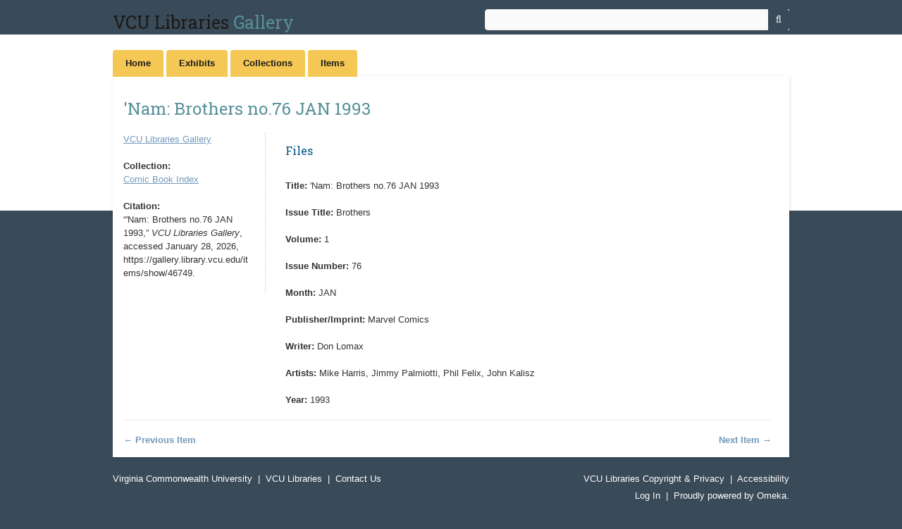

--- FILE ---
content_type: text/html; charset=utf-8
request_url: https://gallery.library.vcu.edu/items/show/46749
body_size: 3101
content:
<!DOCTYPE html>
<html class="" lang="en-US">
<head>
    <meta charset="utf-8">
    <meta name="viewport" content="width=device-width, initial-scale=1.0, maximum-scale=1.0, minimum-scale=1.0, user-scalable=yes" />
    
        <title>&#039;Nam: Brothers no.76 JAN 1993 &middot; VCU Libraries Gallery</title>

    <link rel="alternate" type="application/rss+xml" title="Omeka RSS Feed" href="/items/browse?output=rss2" /><link rel="alternate" type="application/atom+xml" title="Omeka Atom Feed" href="/items/browse?output=atom" />
        <!-- Stylesheets -->
    <link href="/application/views/scripts/css/public.css?v=3.1.2" media="screen" rel="stylesheet" type="text/css" >
<link href="/themes/vculberlin/css/lightbox.css?v=3.1.2" media="all" rel="stylesheet" type="text/css" >
<link href="/application/views/scripts/css/iconfonts.css?v=3.1.2" media="all" rel="stylesheet" type="text/css" >
<link href="/themes/vculberlin/css/style.css?v=3.1.2" media="all" rel="stylesheet" type="text/css" >    <!-- JavaScripts -->
                    <script type="text/javascript" src="//ajax.googleapis.com/ajax/libs/jquery/3.6.0/jquery.min.js"></script>
<script type="text/javascript">
    //<!--
    window.jQuery || document.write("<script type=\"text\/javascript\" src=\"\/application\/views\/scripts\/javascripts\/vendor\/jquery.js?v=3.1.2\" charset=\"utf-8\"><\/script>")    //-->
</script>
<script type="text/javascript" src="//ajax.googleapis.com/ajax/libs/jqueryui/1.12.1/jquery-ui.min.js"></script>
<script type="text/javascript">
    //<!--
    window.jQuery.ui || document.write("<script type=\"text\/javascript\" src=\"\/application\/views\/scripts\/javascripts\/vendor\/jquery-ui.js?v=3.1.2\" charset=\"utf-8\"><\/script>")    //-->
</script>
<script type="text/javascript" src="/application/views/scripts/javascripts/vendor/jquery.ui.touch-punch.js"></script>
<script type="text/javascript">
    //<!--
    jQuery.noConflict();    //-->
</script>
<script type="text/javascript" src="/themes/vculberlin/javascripts/vendor/lightbox.min.js?v=3.1.2"></script>
<script type="text/javascript" src="/themes/vculberlin/javascripts/vendor/modernizr.js?v=3.1.2"></script>
<!--[if (gte IE 6)&(lte IE 8)]><script type="text/javascript" src="/application/views/scripts/javascripts/vendor/selectivizr.js?v=3.1.2"></script><![endif]-->
<script type="text/javascript" src="/application/views/scripts/javascripts/vendor/respond.js?v=3.1.2"></script>
<script type="text/javascript" src="/themes/vculberlin/javascripts/globals.js?v=3.1.2"></script>    <!-- Google Analytics -->
    <script>
      (function(i,s,o,g,r,a,m){i['GoogleAnalyticsObject']=r;i[r]=i[r]||function(){
      (i[r].q=i[r].q||[]).push(arguments)},i[r].l=1*new Date();a=s.createElement(o),
      m=s.getElementsByTagName(o)[0];a.async=1;a.src=g;m.parentNode.insertBefore(a,m)
      })(window,document,'script','//www.google-analytics.com/analytics.js','ga');

      ga('create', 'UA-32772087-9', 'auto');
      ga('send', 'pageview');
    </script>
    <!-- VCU Branding -->
    <script type="text/javascript" src="//branding.vcu.edu/bar/academic/latest.js" data-refer="false"></script> 
</head>
 <body class="items show">
            <header>
                        <div id="site-title"><a href="http://www.library.vcu.edu/">VCU Libraries </a><a class="gallery-title" href="https://gallery.library.vcu.edu">Gallery</a></div>

            <div id="search-container">
                                <form id="search-form" name="search-form" action="/search" aria-label="Search" method="get">    <input type="text" name="query" id="query" value="" title="Query" aria-label="Query" aria-labelledby="search-form query">            <input type="hidden" name="query_type" value="keyword" id="query_type">                <input type="hidden" name="record_types[]" value="Item">                <input type="hidden" name="record_types[]" value="File">                <input type="hidden" name="record_types[]" value="Collection">                <input type="hidden" name="record_types[]" value="Exhibit">                <input type="hidden" name="record_types[]" value="ExhibitPage">                <input type="hidden" name="record_types[]" value="SimplePagesPage">                <button name="submit_search" id="submit_search" type="submit" value="Submit" title="Submit" class="button" aria-label="Submit" aria-labelledby="search-form submit_search"><span class="icon" aria-hidden="true"></span></button></form>
                            </div>
        </header>

         <div id="primary-nav">
             <ul class="navigation">
    <li>
        <a href="https://gallery.library.vcu.edu/">Home</a>
    </li>
    <li>
        <a href="/exhibits">Exhibits</a>
    </li>
    <li>
        <a href="/collections/browse">Collections</a>
    </li>
    <li>
        <a href="/items/browse">Items</a>
    </li>
</ul>         </div>
  
         <div id="mobile-nav">
             <ul class="navigation">
    <li>
        <a href="https://gallery.library.vcu.edu/">Home</a>
    </li>
    <li>
        <a href="/exhibits">Exhibits</a>
    </li>
    <li>
        <a href="/collections/browse">Collections</a>
    </li>
    <li>
        <a href="/items/browse">Items</a>
    </li>
</ul>         </div>
        
                               
    <div id="content">

<div id="primary">
    <h1>&#039;Nam: Brothers no.76 JAN 1993</h1>
<div class="right-column">
      <h3 class="h3-files">Files</h3>
    <div id="item-images">
         <div class="element-text">
                   </div>
    </div>
    <div class="item-files">
          <div class="clearfix"></div>
    </div>
    <div class="item-plugins">
     <span class="Z3988" title="ctx_ver=Z39.88-2004&amp;rft_val_fmt=info%3Aofi%2Ffmt%3Akev%3Amtx%3Adc&amp;rfr_id=info%3Asid%2Fomeka.org%3Agenerator&amp;rft.title=%27Nam%3A+Brothers+no.76+JAN+1993&amp;rft.type=Comic+Book&amp;rft.identifier=https%3A%2F%2Fgallery.library.vcu.edu%2Fitems%2Fshow%2F46749" aria-hidden="true"></span>     </div>
    <!-- Items metadata -->
    <div id="item-metadata">
        <div class="element-set-custom">
        <div id="dublin-core-title" class="element">

        
                    <div class="element-text"><strong>Title: </strong>&#039;Nam: Brothers no.76 JAN 1993</div>
        
    </div><!-- end element -->
    </div><!-- end element-set -->
<div class="element-set-custom">
        <div id="comic-book-item-type-metadata-issue-title" class="element">

        
                    <div class="element-text"><strong>Issue Title: </strong>Brothers</div>
        
    </div><!-- end element -->
        <div id="comic-book-item-type-metadata-volume" class="element">

        
                    <div class="element-text"><strong>Volume: </strong>1</div>
        
    </div><!-- end element -->
        <div id="comic-book-item-type-metadata-issue-number" class="element">

        
                    <div class="element-text"><strong>Issue Number: </strong>76</div>
        
    </div><!-- end element -->
        <div id="comic-book-item-type-metadata-month" class="element">

        
                    <div class="element-text"><strong>Month: </strong>JAN</div>
        
    </div><!-- end element -->
        <div id="comic-book-item-type-metadata-publisherimprint" class="element">

        
                    <div class="element-text"><strong>Publisher/Imprint: </strong>Marvel Comics</div>
        
    </div><!-- end element -->
        <div id="comic-book-item-type-metadata-writer" class="element">

        
                    <div class="element-text"><strong>Writer: </strong>Don Lomax</div>
        
    </div><!-- end element -->
        <div id="comic-book-item-type-metadata-artists" class="element">

        
                    <div class="element-text"><strong>Artists: </strong>Mike Harris, Jimmy Palmiotti, Phil Felix, John Kalisz</div>
        
    </div><!-- end element -->
        <div id="comic-book-item-type-metadata-year" class="element">

        
                    <div class="element-text"><strong>Year: </strong>1993</div>
        
    </div><!-- end element -->
    </div><!-- end element-set -->
    </div>
</div>
<div class="left-column">
  <div class="back-to-exhibit">
          <a href="https://gallery.library.vcu.edu" >VCU Libraries Gallery</a>
</p>
    </div>
         <div id="collection" class="element">
        
        <div class="element-text"><strong>Collection: </strong></br><a href="/collections/show/94">Comic Book Index</a></div>
      </div>
   
     <!-- The following prints a list of all tags associated with the item -->
    
    <!-- The following prints a citation for this item. -->
    <div id="item-citation" class="element">
        <div class="element-text"><strong>Citation: </strong></br>&#8220;&#039;Nam: Brothers no.76 JAN 1993,&#8221; <em>VCU Libraries Gallery</em>, accessed January 28, 2026, <span class="citation-url">https://gallery.library.vcu.edu/items/show/46749</span>.</div>
    </div>

</div>
    <ul class="item-pagination navigation">
        <li id="previous-item" class="previous"><a href="/items/show/46748">&larr; Previous Item</a></li>
        <li id="next-item" class="next"><a href="/items/show/46750">Next Item &rarr;</a></li>
    </ul>

</div> <!-- End of Primary. -->

 </div><!-- end content -->

<footer>

    <div id="footer-content" class="center-div">
                <div id="custom-footer-text">
            <p></p>
                    <p class="footer-links"><a href="http://www.vcu.edu">Virginia Commonwealth University</a>&nbsp;&nbsp|&nbsp;&nbsp<a href="http://www.library.vcu.edu">VCU Libraries</a>&nbsp;&nbsp;|&nbsp;&nbsp;<a href="http://www.library.vcu.edu/research/askus/">Contact Us</a></p>
</div>

                                        <nav></nav>
        <p class="powered-by">
        <a href="//www.library.vcu.edu/about/policies/copyright-privacy/">VCU Libraries Copyright & Privacy</a>&nbsp;&nbsp;|&nbsp;&nbsp;<a href="https://www.library.vcu.edu/access/accessibility/">Accessibility</a></br>
        <a href="//gallery.library.vcu.edu/admin/">Log In</a>&nbsp;&nbsp;|&nbsp;&nbsp;Proudly powered by <a href="http://omeka.org">Omeka</a>.        </p>

    </div><!-- end footer-content -->

     
</footer>

<div class="footer-disclaimer" style="width: min(700px, 100%); margin-inline: auto; text-align: center; color: rgb(255, 186, 0); pointer-events: auto;">
        <p style="pointer-events: auto;"><em style="pointer-events: auto;">Virginia Commonwealth University is a nationally renowned public research institution dedicated to the success and well-being of all members of its community. VCU student, faculty and staff groups and associations are open without regard to any characteristic or identity protected by law.</em></p>
      </div>

<script type="text/javascript">
    jQuery(document).ready(function(){
        Omeka.showAdvancedForm();
               Omeka.dropDown();
    });
</script>

</body>

</html>


--- FILE ---
content_type: text/javascript
request_url: https://gallery.library.vcu.edu/themes/vculberlin/javascripts/globals.js?v=3.1.2
body_size: 2325
content:
if (!Omeka) {
    var Omeka = {};
}

(function ($) {
    Omeka.showAdvancedForm = function () {
        var advancedForm = $('#advanced-form');
        var searchTextbox = $('#search-form input[type=text]');
        var searchSubmit = $('#search-form button');
        if (advancedForm.length > 0) {
            advancedForm.css("display", "none");
            $('#search-form').addClass("with-advanced").after('<a href="#" id="advanced-search" class="button">Advanced Search</a>');
            advancedForm.click(function (event) {
                event.stopPropagation();
            });
            $("#advanced-search").click(function (event) {
                event.preventDefault();
                event.stopPropagation();
                advancedForm.fadeToggle();
                $(document).click(function (event) {
                    if (event.target.id == 'query') {
                        return;
                    }
                    advancedForm.fadeOut();
                    $(this).unbind(event);
                });
            });
        } else {
            $('#search-form input[type=submit]').addClass("blue button");
        }
        
        
    };


    $(document).ready(function(){
        //Make items downloadable
        $('.item-file.image-jpeg .download-file').attr('download', 'item');

        //Alter iframe styles for timeline.js

        $('iframe').ready(function() {
            var frame = $('iframe').contents();
            console.log(frame);
            $("body", document.getElementsByTagName("iframe")[0]).on("load", function(){
                $(".slider-container-mask").css("height", "600px");
            });
        });
    });
    
    
    Omeka.dropDown = function(){
        var dropdownMenu = $('#mobile-nav');
        dropdownMenu.prepend('<a class="menu">Menu</a>');
        //Hide the rest of the menu
        $('#mobile-nav .navigation').hide();

        //function the will toggle the menu
        $('.menu').click(function() {
            var x = $(this).attr('id');

            if (x==1) {
                $("#mobile-nav .navigation").slideUp();
                $(this).attr('id', '0');
            } else {
                $("#mobile-nav .navigation").slideDown();
                $(this).attr('id','1');
            }
        });
    };
})(jQuery);


--- FILE ---
content_type: text/javascript
request_url: https://gallery.library.vcu.edu/themes/vculberlin/javascripts/vendor/lightbox.min.js?v=3.1.2
body_size: 7800
content:
/**
 * Lightbox v2.7.1
 * by Lokesh Dhakar - http://lokeshdhakar.com/projects/lightbox2/
 *
 * @license http://creativecommons.org/licenses/by/2.5/
 * - Free for use in both personal and commercial projects
 * - Attribution requires leaving author name, author link, and the license info intact
 */
(function(){var a=jQuery,b=function(){function a(){this.fadeDuration=500,this.fitImagesInViewport=!0,this.resizeDuration=700,this.positionFromTop=50,this.showImageNumberLabel=!0,this.alwaysShowNavOnTouchDevices=!1,this.wrapAround=!1}return a.prototype.albumLabel=function(a,b){return"Image "+a+" of "+b},a}(),c=function(){function b(a){this.options=a,this.album=[],this.currentImageIndex=void 0,this.init()}return b.prototype.init=function(){this.enable(),this.build()},b.prototype.enable=function(){var b=this;a("body").on("click","a[rel^=lightbox], area[rel^=lightbox], a[data-lightbox], area[data-lightbox]",function(c){return b.start(a(c.currentTarget)),!1})},b.prototype.build=function(){var b=this;a("<div id='lightboxOverlay' class='lightboxOverlay'></div><div id='lightbox' class='lightbox'><div class='lb-outerContainer'><div class='lb-container'><img class='lb-image' src='' /><div class='lb-nav'><a class='lb-prev' href='' ></a><a class='lb-next' href='' ></a></div><div class='lb-loader'><a class='lb-cancel'></a></div></div></div><div class='lb-dataContainer'><div class='lb-data'><div class='lb-details'><span class='lb-caption'></span><span class='lb-number'></span></div><div class='lb-closeContainer'><a class='lb-close'></a></div></div></div></div>").appendTo(a("body")),this.$lightbox=a("#lightbox"),this.$overlay=a("#lightboxOverlay"),this.$outerContainer=this.$lightbox.find(".lb-outerContainer"),this.$container=this.$lightbox.find(".lb-container"),this.containerTopPadding=parseInt(this.$container.css("padding-top"),10),this.containerRightPadding=parseInt(this.$container.css("padding-right"),10),this.containerBottomPadding=parseInt(this.$container.css("padding-bottom"),10),this.containerLeftPadding=parseInt(this.$container.css("padding-left"),10),this.$overlay.hide().on("click",function(){return b.end(),!1}),this.$lightbox.hide().on("click",function(c){return"lightbox"===a(c.target).attr("id")&&b.end(),!1}),this.$outerContainer.on("click",function(c){return"lightbox"===a(c.target).attr("id")&&b.end(),!1}),this.$lightbox.find(".lb-prev").on("click",function(){return b.changeImage(0===b.currentImageIndex?b.album.length-1:b.currentImageIndex-1),!1}),this.$lightbox.find(".lb-next").on("click",function(){return b.changeImage(b.currentImageIndex===b.album.length-1?0:b.currentImageIndex+1),!1}),this.$lightbox.find(".lb-loader, .lb-close").on("click",function(){return b.end(),!1})},b.prototype.start=function(b){function c(a){d.album.push({link:a.attr("href"),title:a.attr("data-title")||a.attr("title")})}var d=this,e=a(window);e.on("resize",a.proxy(this.sizeOverlay,this)),a("select, object, embed").css({visibility:"hidden"}),this.sizeOverlay(),this.album=[];var f,g=0,h=b.attr("data-lightbox");if(h){f=a(b.prop("tagName")+'[data-lightbox="'+h+'"]');for(var i=0;i<f.length;i=++i)c(a(f[i])),f[i]===b[0]&&(g=i)}else if("lightbox"===b.attr("rel"))c(b);else{f=a(b.prop("tagName")+'[rel="'+b.attr("rel")+'"]');for(var j=0;j<f.length;j=++j)c(a(f[j])),f[j]===b[0]&&(g=j)}var k=e.scrollTop()+this.options.positionFromTop,l=e.scrollLeft();this.$lightbox.css({top:k+"px",left:l+"px"}).fadeIn(this.options.fadeDuration),this.changeImage(g)},b.prototype.changeImage=function(b){var c=this;this.disableKeyboardNav();var d=this.$lightbox.find(".lb-image");this.$overlay.fadeIn(this.options.fadeDuration),a(".lb-loader").fadeIn("slow"),this.$lightbox.find(".lb-image, .lb-nav, .lb-prev, .lb-next, .lb-dataContainer, .lb-numbers, .lb-caption").hide(),this.$outerContainer.addClass("animating");var e=new Image;e.onload=function(){var f,g,h,i,j,k,l;d.attr("src",c.album[b].link),f=a(e),d.width(e.width),d.height(e.height),c.options.fitImagesInViewport&&(l=a(window).width(),k=a(window).height(),j=l-c.containerLeftPadding-c.containerRightPadding-20,i=k-c.containerTopPadding-c.containerBottomPadding-120,(e.width>j||e.height>i)&&(e.width/j>e.height/i?(h=j,g=parseInt(e.height/(e.width/h),10),d.width(h),d.height(g)):(g=i,h=parseInt(e.width/(e.height/g),10),d.width(h),d.height(g)))),c.sizeContainer(d.width(),d.height())},e.src=this.album[b].link,this.currentImageIndex=b},b.prototype.sizeOverlay=function(){this.$overlay.width(a(window).width()).height(a(document).height())},b.prototype.sizeContainer=function(a,b){function c(){d.$lightbox.find(".lb-dataContainer").width(g),d.$lightbox.find(".lb-prevLink").height(h),d.$lightbox.find(".lb-nextLink").height(h),d.showImage()}var d=this,e=this.$outerContainer.outerWidth(),f=this.$outerContainer.outerHeight(),g=a+this.containerLeftPadding+this.containerRightPadding,h=b+this.containerTopPadding+this.containerBottomPadding;e!==g||f!==h?this.$outerContainer.animate({width:g,height:h},this.options.resizeDuration,"swing",function(){c()}):c()},b.prototype.showImage=function(){this.$lightbox.find(".lb-loader").hide(),this.$lightbox.find(".lb-image").fadeIn("slow"),this.updateNav(),this.updateDetails(),this.preloadNeighboringImages(),this.enableKeyboardNav()},b.prototype.updateNav=function(){var a=!1;try{document.createEvent("TouchEvent"),a=this.options.alwaysShowNavOnTouchDevices?!0:!1}catch(b){}this.$lightbox.find(".lb-nav").show(),this.album.length>1&&(this.options.wrapAround?(a&&this.$lightbox.find(".lb-prev, .lb-next").css("opacity","1"),this.$lightbox.find(".lb-prev, .lb-next").show()):(this.currentImageIndex>0&&(this.$lightbox.find(".lb-prev").show(),a&&this.$lightbox.find(".lb-prev").css("opacity","1")),this.currentImageIndex<this.album.length-1&&(this.$lightbox.find(".lb-next").show(),a&&this.$lightbox.find(".lb-next").css("opacity","1"))))},b.prototype.updateDetails=function(){var b=this;"undefined"!=typeof this.album[this.currentImageIndex].title&&""!==this.album[this.currentImageIndex].title&&this.$lightbox.find(".lb-caption").html(this.album[this.currentImageIndex].title).fadeIn("fast").find("a").on("click",function(){location.href=a(this).attr("href")}),this.album.length>1&&this.options.showImageNumberLabel?this.$lightbox.find(".lb-number").text(this.options.albumLabel(this.currentImageIndex+1,this.album.length)).fadeIn("fast"):this.$lightbox.find(".lb-number").hide(),this.$outerContainer.removeClass("animating"),this.$lightbox.find(".lb-dataContainer").fadeIn(this.options.resizeDuration,function(){return b.sizeOverlay()})},b.prototype.preloadNeighboringImages=function(){if(this.album.length>this.currentImageIndex+1){var a=new Image;a.src=this.album[this.currentImageIndex+1].link}if(this.currentImageIndex>0){var b=new Image;b.src=this.album[this.currentImageIndex-1].link}},b.prototype.enableKeyboardNav=function(){a(document).on("keyup.keyboard",a.proxy(this.keyboardAction,this))},b.prototype.disableKeyboardNav=function(){a(document).off(".keyboard")},b.prototype.keyboardAction=function(a){var b=27,c=37,d=39,e=a.keyCode,f=String.fromCharCode(e).toLowerCase();e===b||f.match(/x|o|c/)?this.end():"p"===f||e===c?0!==this.currentImageIndex?this.changeImage(this.currentImageIndex-1):this.options.wrapAround&&this.album.length>1&&this.changeImage(this.album.length-1):("n"===f||e===d)&&(this.currentImageIndex!==this.album.length-1?this.changeImage(this.currentImageIndex+1):this.options.wrapAround&&this.album.length>1&&this.changeImage(0))},b.prototype.end=function(){this.disableKeyboardNav(),a(window).off("resize",this.sizeOverlay),this.$lightbox.fadeOut(this.options.fadeDuration),this.$overlay.fadeOut(this.options.fadeDuration),a("select, object, embed").css({visibility:"visible"})},b}();a(function(){{var a=new b;new c(a)}})}).call(this);
//# sourceMappingURL=lightbox.min.map